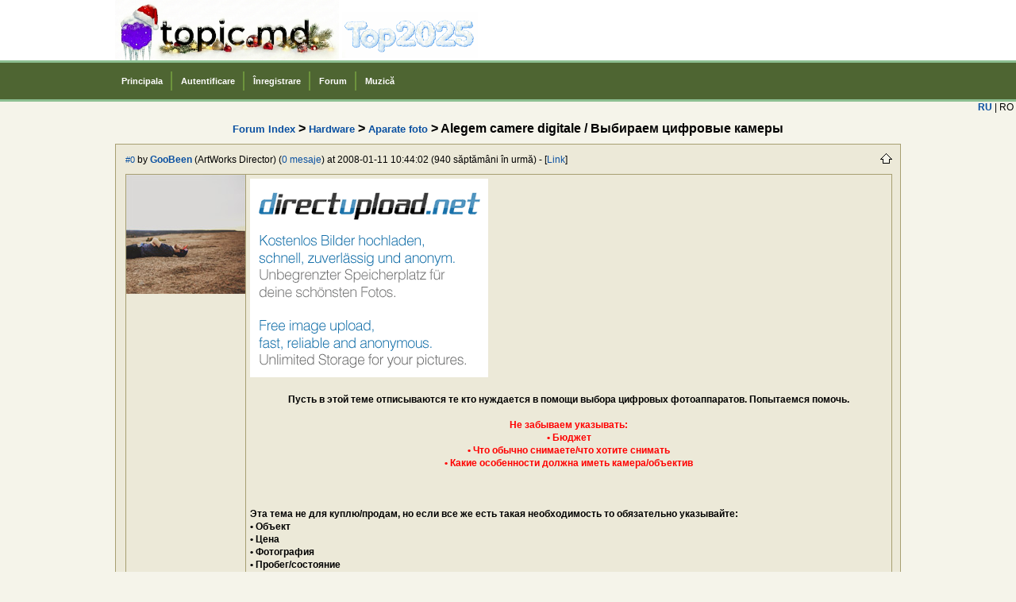

--- FILE ---
content_type: text/html; charset=utf-8
request_url: https://topicmd.com/forum.php?action=viewtopic&topicid=64838&page=p15501993
body_size: 4944
content:
<!DOCTYPE html>
<html><head>
<title>Alegem camere digitale / Выбираем цифровые камеры :: Page 763 :: TopicMd - Forum din Moldova</title>
<meta http-equiv="Content-Type" content="text/html; charset=utf-8">
<!--<meta name="viewport" content="width=device-width, initial-scale=1">-->
<meta name="referrer" content="always">
<link rel="stylesheet" href="/styles/default.css?v=2" type="text/css"/>
<link rel="stylesheet" href="/styles/main.css" type="text/css"/>
<script type="text/javascript" src="/cache/packed.js?v=64"></script>
<link rel="canonical" href="https://www.topicmd.com/forum.php?action=viewtopic&topicid=64838&page=0" />
<link rel="icon"  href="/topicmd/pic/favicon.png" type="image/png" />
</head>
<body class="topicmd">
<script>
message.lang = 'ro';</script>
<style type="text/css">.lang-ru-hide-all, .lang-ru-hide { display:none; visibility: hidden;}</style> <!-- special lang bbcode --><div id="no_td_border" class="top_header">
  <div id="top_menu">
    <table cellspacing="0" cellpadding="0" class="transparent" align="center" border="0">
    <tbody>
    <tr>
      <td style="line-height:0">
          <!-- old logo: /topicmd/pic/logo.png?v=1, title: Topic.Md - Forum din Moldova -->
          <img id="tmd_logo" height="76" src="/topicmd/pic/logo_christmas_2025_tight.png?v=3" border="0" style="border-style:none; float:left;" usemap="#logomap">
          <map name="logomap">
            <area shape="rect" coords="0,0,300,280" href="/" title="Topic.Md - Forum din Moldova">
            <area shape="rect" coords="280,0,507,76" href="/forum.php?action=viewtopic&topicid=88158674" title="Top utilizatori 2025">
          </map>
      </td>
      <td class="space2" valign="top" align="right"></td>
      </tr>
    </tbody></table></div>

  <div id="main_menu">
    <table id="tbl_menu" cellspacing="0" cellpadding="0" width="100%" align="center">
     <tbody>
        <tr>
          <td align="left" id="menu">
            <a href="/index.php">Principala</a>
                          <a id="menu_item_login" href="/login.php">Autentificare</a>
              <a href="/signup.php">Înregistrare</a>
                        <a href="/forum.php">Forum</a>
            <a href="/topicmd/video/library.php">Muzică</a>
                      </td>
                  </tr>
     </tbody>
    </table>
  </div>
</div>

<div align="right">
  <script type="text/javascript">
  // Lang switcher
  lang = readCookie('lang');
  if (!lang || lang == 'ro') document.write('<a style="cursor:pointer;" onclick="createCookie(\'lang\',\'ru\');location.reload();"><b>RU</b></a> | RO&nbsp;');
  else document.write('RU | <a style="cursor:pointer;" onclick="createCookie(\'lang\',\'ro\');location.reload();"><b>RO</b></a>&nbsp;');
  </script>
</div>

<div class="pageContainer"  >

<a name=top></a><h1><a href="./forum.php" style='font-size:13px'>Forum Index</a> &gt; <a href=?action=viewforum&forumid=13 style='font-size:13px'>Hardware</a> &gt; <a style='font-size:13px' href=?action=viewforum&forumid=13&subcat=42>Aparate foto</a> &gt; Alegem camere digitale / Выбираем цифровые камеры</h1>
<table class="main " border=0 cellspacing=0 cellpadding=0><tr><td class=embedded>
<table width=100% border=1 id=forumPosts_first cellspacing=0 cellpadding=1><tr><td>
<div style="margin: 0pt 11px 11px; max-width: 966px; width: 100%;"><a name=1771830></a>
<table border=0 cellspacing=0 cellpadding=0 width="100%" class="forumPostName"><tr><td class=embedded width=99%>
             <span class="lnk" onmousedown="citeaza(this);">#0</span> by <a href=userdetails.php?id=28810><b>GooBeen</b></a><span class="userIcons"></span> (ArtWorks Director) (<a href="https://topicmd.com/wall/wall.php?id=28810">0 mesaje</a>) at 2008-01-11 10:44:02 (940 săptămâni în urmă) - [<a href="?action=viewtopic&topicid=64838&page=p1771830#1771830">Link</a>]</td><td class=embedded width="1%"><a href=#top><img src="./pic/forum/top.gif" border=0 alt="Top"></a></td></tr></table>
<table class=main width=100% border=1 cellspacing=0 cellpadding=5><tr valign="top" >
          <td width=150 align=center style="padding: 0px"><img src="/avatars/avatar_28810_16.gif" width="150" height="150"></td>
           <td class="comment"  style="position: relative;"><div class=imgforumcontainer><img src="http://s7.directupload.net/images/140804/tf7y75vx.jpg"></div><br />
<div align="center"><b>Пусть в этой теме отписываются те кто нуждается в помощи выбора цифровых фотоаппаратов. Попытаемся помочь.<br />
<font color=#FF0000><br />
Не забываем указывать:<br />
• Бюджет<br />
• Что обычно снимаете/что хотите снимать<br />
• Какие особенности должна иметь камера/объектив</font><br />
</div><br />
<br />
<br />
Эта тема не для куплю/продам, но если все же есть такая необходимость то обязательно указывайте:<br />
• Объект<br />
• Цена<br />
• Фотография<br />
• Пробег/состояние<br />
• Любая дополнительная информация<br />
• <font color=#FF0000>все это ставите под спойлер тэг [ spoiler ] продам, название вещи [ / spoiler ] </font><br />
В противном случае цензура, за повтор постбан<br />
</b><br />
<p><font size=1 class=small>Editat de către <a href=userdetails.php?id=28810><b>GooBeen</b></a> la 2015-03-11 01:35:19 </font></p>

                   <br/><br/><br/>
        <div style="text-align: right; position: absolute; bottom: 0px; right: 0; margin: 10px; color: #8e8e8e;">
                <span class="useful_link" data-topicid="64838" data-customid="1771830">
        Mesaj util ?
        &nbsp;
        <span class=" " data-action="like">Da</span>

        &nbsp;

        <span class="result">102</span> puncte      </span>
          </div>

           </td>
        </tr></td></tr></table>
</div></td></tr></table>
<center><p class='center'>
<a href=?action=viewtopic&topicid=64838&page=1><b>1</b></a>
<a href=?action=viewtopic&topicid=64838&page=2><b>2</b></a>
<a href=?action=viewtopic&topicid=64838&page=3><b>3</b></a>
<a href=?action=viewtopic&topicid=64838&page=4><b>4</b></a>
<a href=?action=viewtopic&topicid=64838&page=5><b>5</b></a>
<a href=?action=viewtopic&topicid=64838&page=6><b>6</b></a>
<a href=?action=viewtopic&topicid=64838&page=7><b>7</b></a>
<a href=?action=viewtopic&topicid=64838&page=8><b>8</b></a>
<a href=?action=viewtopic&topicid=64838&page=9><b>9</b></a>
<a href=?action=viewtopic&topicid=64838&page=10><b>10</b></a>
 ... <a href=?action=viewtopic&topicid=64838&page=754><b>754</b></a>
<a href=?action=viewtopic&topicid=64838&page=755><b>755</b></a>
<a href=?action=viewtopic&topicid=64838&page=756><b>756</b></a>
<a href=?action=viewtopic&topicid=64838&page=757><b>757</b></a>
<a href=?action=viewtopic&topicid=64838&page=758><b>758</b></a>
<a href=?action=viewtopic&topicid=64838&page=759><b>759</b></a>
<a href=?action=viewtopic&topicid=64838&page=760><b>760</b></a>
<a href=?action=viewtopic&topicid=64838&page=761><b>761</b></a>
<a href=?action=viewtopic&topicid=64838&page=762><b>762</b></a>
<font class=gray><b>763</b></font>
<br/><a href=?action=viewtopic&topicid=64838&page=762><b>&lt;&lt; Precedenta</b></a>&nbsp;&nbsp;&nbsp;&nbsp;&nbsp;&nbsp;<font class=gray><b>Următoarea &gt;&gt;</b></font></p>
</center><table width=100% border=1 cellspacing=0 cellpadding=0><tr><td id="forumPosts"><div style="margin: 0pt 11px 11px; max-width: 966px; width: 100%;"><a name=15450948></a>
<table border=0 cellspacing=0 cellpadding=0 width="100%" class="forumPostName"><tr><td class=embedded width=99%>
             <span class="lnk" onmousedown="citeaza(this);">#19051</span> by <a href=userdetails.php?id=750339><b>BeL4eNaK</b></a><span class="userIcons"></span> (Power User) (<a href="https://topicmd.com/wall/wall.php?id=750339">0 mesaje</a>) at 2018-02-22 11:51:09 (412 săptămâni în urmă) - [<a href="?action=viewtopic&topicid=64838&page=p15450948#15450948">Link</a>]</td><td class=embedded width="1%"><a href=#top><img src="./pic/forum/top.gif" border=0 alt="Top"></a></td></tr></table>
<table class=main width=100% border=1 cellspacing=0 cellpadding=5><tr valign="top" >
          <td width=150 align=center style="padding: 0px"><img src="/avatars/avatar_750339_1.gif" width="80" height="100"></td>
           <td class="comment"  style="position: relative;">Nimeni nu poate sa ma ajute cu un sfat ceva ? <img src="/pic/smilies/hmm.gif" alt=":hmm:"><img src="/pic/smilies/huh.gif" alt=":huh:">
                   <br/><br/><br/>
        <div style="text-align: right; position: absolute; bottom: 0px; right: 0; margin: 10px; color: #8e8e8e;">
                <span class="useful_link" data-topicid="64838" data-customid="15450948">
        Mesaj util ?
        &nbsp;
        <span class=" " data-action="like">Da</span>

        &nbsp;

        <span class="result">0</span> puncte      </span>
          </div>

           </td>
        </tr></td></tr></table>
<a name=15452000></a>
<table border=0 cellspacing=0 cellpadding=0 width="100%" class="forumPostName"><tr><td class=embedded width=99%>
             <span class="lnk" onmousedown="citeaza(this);">#19052</span> by <a href=userdetails.php?id=520655><b>toluk16</b></a><span class="userIcons"></span> (Power User) (<a href="https://topicmd.com/wall/wall.php?id=520655">0 mesaje</a>) at 2018-02-25 19:42:48 (412 săptămâni în urmă) - [<a href="?action=viewtopic&topicid=64838&page=p15452000#15452000">Link</a>]</td><td class=embedded width="1%"><a href=#top><img src="./pic/forum/top.gif" border=0 alt="Top"></a></td></tr></table>
<table class=main width=100% border=1 cellspacing=0 cellpadding=5><tr valign="top" >
          <td width=150 align=center style="padding: 0px"><img src="/avatars/avatar_520655_7.gif" width="150" height="150"></td>
           <td class="comment"  style="position: relative;">#19050 by BeL4eNaK <br />
Sony a7s !!!!!!!!!!!!
                   <br/><br/><br/>
        <div style="text-align: right; position: absolute; bottom: 0px; right: 0; margin: 10px; color: #8e8e8e;">
                <span class="useful_link" data-topicid="64838" data-customid="15452000">
        Mesaj util ?
        &nbsp;
        <span class=" " data-action="like">Da</span>

        &nbsp;

        <span class="result">0</span> puncte      </span>
          </div>

           </td>
        </tr></td></tr></table>
<a name=15452090></a>
<table border=0 cellspacing=0 cellpadding=0 width="100%" class="forumPostName"><tr><td class=embedded width=99%>
             <span class="lnk" onmousedown="citeaza(this);">#19053</span> by <a href=userdetails.php?id=718012><b>ZeNo</b></a><span class="userIcons"><a href="/forum.php?action=viewforum&forumid=6&subcat=152"><img src="/pic/user_state/photo_contest.png" alt="Participant la concursul Fotografi Amatori" title="Participant la concursul Fotografi Amatori" height="13"/></a></span> (Power User) (<a href="https://topicmd.com/wall/wall.php?id=718012">0 mesaje</a>) at 2018-02-26 00:12:54 (412 săptămâni în urmă) - [<a href="?action=viewtopic&topicid=64838&page=p15452090#15452090">Link</a>]</td><td class=embedded width="1%"><a href=#top><img src="./pic/forum/top.gif" border=0 alt="Top"></a></td></tr></table>
<table class=main width=100% border=1 cellspacing=0 cellpadding=5><tr valign="top" >
          <td width=150 align=center style="padding: 0px"><img src="/avatars/avatar_718012_5.gif" width="150" height="255"></td>
           <td class="comment"  style="position: relative;">#19052 toluk16, a7s-ul este gandit mai mult pt video, el a zis ca ar vrea mai mult foto.<br />
<br />
a7 simplu e ok
                   <br/><br/><br/>
        <div style="text-align: right; position: absolute; bottom: 0px; right: 0; margin: 10px; color: #8e8e8e;">
                <span class="useful_link" data-topicid="64838" data-customid="15452090">
        Mesaj util ?
        &nbsp;
        <span class=" " data-action="like">Da</span>

        &nbsp;

        <span class="result">0</span> puncte      </span>
          </div>

           </td>
        </tr></td></tr></table>
<a name=15452141></a>
<table border=0 cellspacing=0 cellpadding=0 width="100%" class="forumPostName"><tr><td class=embedded width=99%>
             <span class="lnk" onmousedown="citeaza(this);">#19054</span> by <a href=userdetails.php?id=750339><b>BeL4eNaK</b></a><span class="userIcons"></span> (Power User) (<a href="https://topicmd.com/wall/wall.php?id=750339">0 mesaje</a>) at 2018-02-26 10:15:37 (412 săptămâni în urmă) - [<a href="?action=viewtopic&topicid=64838&page=p15452141#15452141">Link</a>]</td><td class=embedded width="1%"><a href=#top><img src="./pic/forum/top.gif" border=0 alt="Top"></a></td></tr></table>
<table class=main width=100% border=1 cellspacing=0 cellpadding=5><tr valign="top" >
          <td width=150 align=center style="padding: 0px"><img src="/avatars/avatar_750339_1.gif" width="80" height="100"></td>
           <td class="comment"  style="position: relative;">#19053 ZeNo, &quot;... a7 simplu e ok  ...&quot; - acesta  ?<br />
<a href="https://market.yandex.ru/product/10542304/spec?nid=56199&amp;track=char" target="_blank" rel="nofollow">https://market.yandex.ru/product/10542304/spec?nid=56199&amp;track=char</a>
                   <br/><br/><br/>
        <div style="text-align: right; position: absolute; bottom: 0px; right: 0; margin: 10px; color: #8e8e8e;">
                <span class="useful_link" data-topicid="64838" data-customid="15452141">
        Mesaj util ?
        &nbsp;
        <span class=" " data-action="like">Da</span>

        &nbsp;

        <span class="result">0</span> puncte      </span>
          </div>

           </td>
        </tr></td></tr></table>
<a name=15452142></a>
<table border=0 cellspacing=0 cellpadding=0 width="100%" class="forumPostName"><tr><td class=embedded width=99%>
             <span class="lnk" onmousedown="citeaza(this);">#19055</span> by <a href=userdetails.php?id=43670><b>serii91</b></a><span class="userIcons"></span> (Power User) (<a href="https://topicmd.com/wall/wall.php?id=43670">0 mesaje</a>) at 2018-02-26 10:19:44 (412 săptămâni în urmă) - [<a href="?action=viewtopic&topicid=64838&page=p15452142#15452142">Link</a>]</td><td class=embedded width="1%"><a href=#top><img src="./pic/forum/top.gif" border=0 alt="Top"></a></td></tr></table>
<table class=main width=100% border=1 cellspacing=0 cellpadding=5><tr valign="top" >
          <td width=150 align=center style="padding: 0px"><img src="/avatars/avatar_43670_0.gif" width="150" height="230"></td>
           <td class="comment"  style="position: relative;"><p class="sub"><b>BeL4eNaK wrote:</b></p><table class="main" border="1" cellspacing="0" cellpadding="10"><tr><td style="border:1px #000000 dotted;">Nimeni nu poate sa ma ajute cu un sfat ceva ? <img src="/pic/smilies/hmm.gif" alt=":hmm:"><img src="/pic/smilies/huh.gif" alt=":huh:"></td></tr></table><br /><br />
<br />
 La moment as luat un Fujifilm xt-20, compact, calitatea la imagini in Jpeg deja ft buna)) eu singur dupa full-frame ma gindesc sa trec pe mirrorless, cva care pot cu usurinta sa il iau in calatorii)
                   <br/><br/><br/>
        <div style="text-align: right; position: absolute; bottom: 0px; right: 0; margin: 10px; color: #8e8e8e;">
                <span class="useful_link" data-topicid="64838" data-customid="15452142">
        Mesaj util ?
        &nbsp;
        <span class=" " data-action="like">Da</span>

        &nbsp;

        <span class="result">0</span> puncte      </span>
          </div>

           </td>
        </tr></td></tr></table>
<a name=15452147></a>
<table border=0 cellspacing=0 cellpadding=0 width="100%" class="forumPostName"><tr><td class=embedded width=99%>
             <span class="lnk" onmousedown="citeaza(this);">#19056</span> by <a href=userdetails.php?id=750339><b>BeL4eNaK</b></a><span class="userIcons"></span> (Power User) (<a href="https://topicmd.com/wall/wall.php?id=750339">0 mesaje</a>) at 2018-02-26 10:38:34 (412 săptămâni în urmă) - [<a href="?action=viewtopic&topicid=64838&page=p15452147#15452147">Link</a>]</td><td class=embedded width="1%"><a href=#top><img src="./pic/forum/top.gif" border=0 alt="Top"></a></td></tr></table>
<table class=main width=100% border=1 cellspacing=0 cellpadding=5><tr valign="top" >
          <td width=150 align=center style="padding: 0px"><img src="/avatars/avatar_750339_1.gif" width="80" height="100"></td>
           <td class="comment"  style="position: relative;">#19055 serii91, nu optez pentru compact,important e calitatea imaginii<br />
<br />
+ oricum o sa mai procur optica pentru a putea fotografia si la distanta
                   <br/><br/><br/>
        <div style="text-align: right; position: absolute; bottom: 0px; right: 0; margin: 10px; color: #8e8e8e;">
                <span class="useful_link" data-topicid="64838" data-customid="15452147">
        Mesaj util ?
        &nbsp;
        <span class=" " data-action="like">Da</span>

        &nbsp;

        <span class="result">0</span> puncte      </span>
          </div>

           </td>
        </tr></td></tr></table>
<a name=15491157></a>
<table border=0 cellspacing=0 cellpadding=0 width="100%" class="forumPostName"><tr><td class=embedded width=99%>
             <span class="lnk" onmousedown="citeaza(this);">#19057</span> by <a href=userdetails.php?id=520655><b>toluk16</b></a><span class="userIcons"></span> (Power User) (<a href="https://topicmd.com/wall/wall.php?id=520655">0 mesaje</a>) at 2018-09-08 13:31:58 (384 săptămâni în urmă) - [<a href="?action=viewtopic&topicid=64838&page=p15491157#15491157">Link</a>]</td><td class=embedded width="1%"><a href=#top><img src="./pic/forum/top.gif" border=0 alt="Top"></a></td></tr></table>
<table class=main width=100% border=1 cellspacing=0 cellpadding=5><tr valign="top" >
          <td width=150 align=center style="padding: 0px"><img src="/avatars/avatar_520655_7.gif" width="150" height="150"></td>
           <td class="comment"  style="position: relative;">cine vinde Sony a6000 ? Doar body !! Sa fie nou !!!! Propuneri ?<img src="/pic/smilies/look.gif" alt=":look:">
                   <br/><br/><br/>
        <div style="text-align: right; position: absolute; bottom: 0px; right: 0; margin: 10px; color: #8e8e8e;">
                <span class="useful_link" data-topicid="64838" data-customid="15491157">
        Mesaj util ?
        &nbsp;
        <span class=" " data-action="like">Da</span>

        &nbsp;

        <span class="result">0</span> puncte      </span>
          </div>

           </td>
        </tr></td></tr></table>
<a name=15501993></a>
<a name=last></a>
<table border=0 cellspacing=0 cellpadding=0 width="100%" class="forumPostName"><tr><td class=embedded width=99%>
             <span class="lnk" onmousedown="citeaza(this);">#19058</span> by <a href=userdetails.php?id=6151><b>kipelov</b></a><span class="userIcons"></span> (User) (<a href="https://topicmd.com/wall/wall.php?id=6151">0 mesaje</a>) at 2018-11-16 10:06:28 (374 săptămâni în urmă) - [<a href="?action=viewtopic&topicid=64838&page=p15501993#15501993">Link</a>]</td><td class=embedded width="1%"><a href=#top><img src="./pic/forum/top.gif" border=0 alt="Top"></a></td></tr></table>
<table class=main width=100% border=1 cellspacing=0 cellpadding=5><tr valign="top" >
          <td width=150 align=center style="padding: 0px"><img src="/avatars/avatar_6151_2.gif" width="144" height="255"></td>
           <td class="comment"  style="position: relative;">Buna ce parere aveti de acest Sony DSC-H300? 800 roni, se merita banii? Pentru incepator!!! multumesc.
                   <br/><br/><br/>
        <div style="text-align: right; position: absolute; bottom: 0px; right: 0; margin: 10px; color: #8e8e8e;">
                <span class="useful_link" data-topicid="64838" data-customid="15501993">
        Mesaj util ?
        &nbsp;
        <span class=" " data-action="like">Da</span>

        &nbsp;

        <span class="result">0</span> puncte      </span>
          </div>

           </td>
        </tr></td></tr></table>
</div></td></tr></table>
</td></tr></table>
<script>var lang_raport_ok="Raportat, mulţumim";
              var langOameni="oameni";
  </script><p class='center'>
<a href=?action=viewtopic&topicid=64838&page=1><b>1</b></a>
<a href=?action=viewtopic&topicid=64838&page=2><b>2</b></a>
<a href=?action=viewtopic&topicid=64838&page=3><b>3</b></a>
<a href=?action=viewtopic&topicid=64838&page=4><b>4</b></a>
<a href=?action=viewtopic&topicid=64838&page=5><b>5</b></a>
<a href=?action=viewtopic&topicid=64838&page=6><b>6</b></a>
<a href=?action=viewtopic&topicid=64838&page=7><b>7</b></a>
<a href=?action=viewtopic&topicid=64838&page=8><b>8</b></a>
<a href=?action=viewtopic&topicid=64838&page=9><b>9</b></a>
<a href=?action=viewtopic&topicid=64838&page=10><b>10</b></a>
 ... <a href=?action=viewtopic&topicid=64838&page=754><b>754</b></a>
<a href=?action=viewtopic&topicid=64838&page=755><b>755</b></a>
<a href=?action=viewtopic&topicid=64838&page=756><b>756</b></a>
<a href=?action=viewtopic&topicid=64838&page=757><b>757</b></a>
<a href=?action=viewtopic&topicid=64838&page=758><b>758</b></a>
<a href=?action=viewtopic&topicid=64838&page=759><b>759</b></a>
<a href=?action=viewtopic&topicid=64838&page=760><b>760</b></a>
<a href=?action=viewtopic&topicid=64838&page=761><b>761</b></a>
<a href=?action=viewtopic&topicid=64838&page=762><b>762</b></a>
<font class=gray><b>763</b></font>
<br/><a href=?action=viewtopic&topicid=64838&page=762><b>&lt;&lt; Precedenta</b></a>&nbsp;&nbsp;&nbsp;&nbsp;&nbsp;&nbsp;<font class=gray><b>Următoarea &gt;&gt;</b></font></p>
<a name=top></a><h1><a href="./forum.php" style='font-size:13px'>Forum Index</a> &gt; <a href=?action=viewforum&forumid=13 style='font-size:13px'>Hardware</a> &gt; <a style='font-size:13px' href=?action=viewforum&forumid=13&subcat=42>Aparate foto</a> &gt; Alegem camere digitale / Выбираем цифровые камеры</h1>
<script src="https://unpkg.com/twemoji@latest/dist/twemoji.min.js" crossorigin="anonymous"></script><script type="text/javascript" src="./js/forum.js?v=18"></script>

<br/>

<p align=center><form method=get action=? name=jump>
<input type=hidden name=action value=viewforum>
<center>Navigare rapidă: <select name=forumid onchange="if(this.options[this.selectedIndex].value != -1){ forms['jump'].submit() }"></center>
<option value=27>Anime Discussion
<option value=5>BitTorrent
<option value=32>Cărți și literatură
<option value=8>Chat
<option value=33>Coș cu teme șterse
<option value=30>Creativ
<option value=9>Filme, Cinematografie
<option value=18>Happy Birthday
<option value=13 selected>Hardware
<option value=25>Internet
<option value=21>Învățămînt
<option value=11>Jocuri
<option value=38>Music.Md
<option value=10>Muzică
<option value=7>Ofer
<option value=20>Open Source
<option value=23>Paranormal
<option value=6>Poll
<option value=35>Proiecte personale
<option value=12>Soft
<option value=15>Sport
<option value=17>Subproiecte
<option value=36>Topic.Md
<option value=4>Torrents.Md
</select>
<input type=submit value='Go!'>
</form>
</p>
</div><br/>
<table class="main footdisclaimer" align=center border=0 cellspacing=0 cellpadding=0>
<tr><td class=embedded>
Comunitatea digitală din Moldova. Să adunăm și să organizăm conținutul autohton de pe întreg internet pe un singur site web.<br/><br/>
</td></tr>
</table>
<script async src="https://www.googletagmanager.com/gtag/js?id=UA-106554980-1"></script><script>
  window.dataLayer = window.dataLayer || [];
  function gtag(){dataLayer.push(arguments)};
  gtag('js', new Date());
  gtag('config', 'GA_TRACKING_ID', { 'anonymize_ip': true });
  gtag('config', 'UA-106554980-1');
</script>


<script defer src="https://static.cloudflareinsights.com/beacon.min.js/vcd15cbe7772f49c399c6a5babf22c1241717689176015" integrity="sha512-ZpsOmlRQV6y907TI0dKBHq9Md29nnaEIPlkf84rnaERnq6zvWvPUqr2ft8M1aS28oN72PdrCzSjY4U6VaAw1EQ==" data-cf-beacon='{"version":"2024.11.0","token":"57917599cd0a4931853ea239e76cb0ef","r":1,"server_timing":{"name":{"cfCacheStatus":true,"cfEdge":true,"cfExtPri":true,"cfL4":true,"cfOrigin":true,"cfSpeedBrain":true},"location_startswith":null}}' crossorigin="anonymous"></script>
</body></html>


--- FILE ---
content_type: text/css
request_url: https://topicmd.com/styles/default.css?v=2
body_size: 11085
content:
body {
  font-family: Tahoma, Arial, Verdana, Helvetica, sans-serif;
  font-size: 12px;
  background: url(/pic/bg.gif) repeat-x;
  background-color: #F5F4EA;
  color: #000000;
  margin: 0;
  padding:0px;
}

@viewport {
width: device-width;
}

@media (max-width: 768px) {
  .hide-on-small {
    display: none !important;
  }
}

.show-on-small {
  display: none !important;
}
@media (max-width: 768px) {
  .show-on-small {
    display: block !important;
  }
}

h1 {
  font-size: 12pt;
  text-align: center;
}

h2 {
  font-size: 10pt;
  margin-bottom: 6px;
}

a {
  color: #0A50A1;
  text-decoration: none;
}
img {
  border:0px;
}

a:hover {
  text-decoration: underline;
}

a.no_hover:hover {
  text-decoration: none;
}


li {
  margin-top: 6pt;
  margin-bottom: 6pt;
}

#newslisttd li {
  margin-left: 6pt;
}

ul {
  margin-left: 5pt;
  margin-top: 0;
  margin-bottom: 0;
}

table {
  font-size: 12px;
}

label {
  font-weight:normal;
  cursor:pointer;
}

#top_menu > table {
  width: 100%;
  max-width: 990px;
}

#top_menu > table tr {
  white-space: nowrap;
}

#top_menu td.topheader {
  font-size: 11px;
  color: #666666;
  padding-top: 26px;
}

td.topheader a {
  color: #000000;
  font-family: Tahoma, sans-serif;
}

a.toph {
  font-size: 11px; color: #666666; text-decoration: none
}
a.toph:hover {
  text-decoration: underline
}

table#tbl_menu {
  background-color:transparent;
  border:0px;
  max-width: 990px;
  width: 100%;
}

table#tbl_menu a {
  font-weight: bold;
  font-size: 8pt;
  color: #ffffff;
}
table#tbl_menu a:hover {
  text-decoration: underline;
}

#menu.anon .torrents {
  background-color: #2F972F;
}

.space2 {
  padding-top: 8px
}

table#user_box {
  font-size: 8pt;
  border: #000000 1px solid;
  margin-top:8px;
  background-color:#E9F5FC;
  max-width: 990px;
  width: 100%;
}
table#user_box a {
  color:#000000;
}
.invisible {
  visibility:hidden;
}
.li {
  font-weight: bold;
  color: #333333;
  font-size: 11px;
  font-family: Verdana;
}

table {
  border-collapse: collapse;
  border: none;
  background-color: #ECE9D8;
}

div#content table {
background-color: transparent;
}

table.main, table.mainouter, table.menu {
  background-color: transparent;
}

table.main {
  max-width: 990px;
  width: 100%;
}

.transparent {
  background-color:transparent;
  line-height: 0;
}

.clear {
  clear:both;
}

td {
  border: solid #a79f72 1px;
}

td.embedded {
   border: none;
   padding: 0;
   text-align: left;
}

td.noBg {
   border: none;
}

#no_td_border td {
  border: none;
  padding: 0;
  margin: 0;
}

.no_td_border td {
  border: none;
}

td.colhead {
  font-weight: bold;
  color: #ffffff;
  background-color: #0055A4;
}

td.colheadGalb {
  font-weight: bold;
  color: #F7F7EF;
  background-color: #D3CCA5;
}

td.rowhead {
  font-weight: bold;
  text-align: right;
  vertical-align: top;
}

td.bottom {
  border: none;
}

table.bottom {
  background: transparent;
}

td.bottom {
  border: none;
}

.hideit, .lang_ro, .lang_ru, .lang_hide {
  display: none;
  visibility: hidden;
}
.showit {
  display: table;
  visibility: visible;
}
.showit_inline {
  display: inline;
  visibility: visible;
}
.showit_tr {
  display: table-row;
  visibility: visible;
}
.plutitorul {
  position:absolute;
  left:1px;
  top:1px;
  visibility:hidden;
  background-color:#F6FBFD;
}
table#login_form {
  background-color:#F6FBFD;
}
table#login_form td {
  border: #3E6692 1px solid;
}
/* Link with SSL icon */
a.ssl_with_icon {
  text-decoration: none;
}
a.ssl_with_icon img {
  height: 16px;
  vertical-align: sub;
  margin-right: 5px;
}
a.ssl_with_icon:hover span {
  text-decoration: underline;
}

table#help_box {
  background-color:#F6FBFD;
}
table#help_box td {
  border: #3E6692 1px solid;
}
.btn {
  width: 75px;
  height: 23px;
}
input, select, textarea {
  font-family: "tahoma", "arial", "helvetica", "sans-serif";
  font-size: 9pt;
  vertical-align: middle;
}

input[type=search]::-webkit-search-cancel-button {
  cursor: pointer;
}

#main_search_text {
  -moz-border-radius: 3px;
  border-radius: 3px;
  background-color: #FFFFFF;

  border-color: silver #D9D9D9 #D9D9D9;
  border-right: 1px solid #D9D9D9;
  border-style: solid;
  border-width: 1px;

  font-family: Helvetica,Arial,sans-serif;
  font-size: 16px;
  height: 20px;
  padding: 2px 2px 2px 5px;
  width: 240px;

  outline: none;
  overflow: hidden;
}

#main_search_text:focus {
  border: 1px solid #729BC9;
}

#main_search_button {
  background-color: #F4E2AA;
  border: 1px solid #979797;
  font-family: tahoma;
  height: 26px;
  padding: 2px 10px 2px 10px;
  cursor: pointer;
  -moz-border-radius: 3px;
  border-radius: 3px;
}

#main_search_button:hover {
  border: 1px solid #729BC9;
}

.text-placeholder { color: #aaa }
::-webkit-input-placeholder { color:#aaa }
:-moz-placeholder { color: #aaa }

.button
{
  font: 11px verdana, geneva, lucida, 'lucida grande', arial, helvetica, sans-serif;
}
.girly_button {
  BORDER-RIGHT: #838383 1px solid;
  BORDER-TOP: #838383 1px solid;
  BORDER-LEFT: #838383 1px solid;
  BORDER-BOTTOM: #838383 1px solid;
  font-family: tahoma;
  font-size: 8pt;
  font-weight: bold;
  color: #000000;
  background-color: #DDE0E1;
}

textarea {
  overflow: auto;
  padding: 5px;
}
input.disabled  {background-color: #D4D0C8}

.fixedsidebar { left:8px; visibility:hidden; background-color:#F6FBFD; }

.but_blue {
  border: #3E6692 1px solid;
  font-size: 11px;
  cursor: pointer;
  color: #000000;
  font-family: Verdana;
  background-color: #ffffff;
}
#users_online,#users_online a {
  color: #000000;
  font-weight: bold;
}
a.a_cur_selected {
  color: black;
  text-decoration: none;
}
.a_inactive {
  cursor: pointer;
}
.pointer {
  cursor: pointer;
}
.zburator_invizibil {
  position:absolute;
  display:none;
  visibility:hidden;
}
#navbar_login_menu {
  z-index:1601;
}

.PopularTag { margin-bottom: 10px; text-decoration: none; padding-bottom: 2px; }

#newPostStartLine {
  color: #90EE90;
  background-color: #90EE90;
  height: 5px;
  border: 0;
}

.lottext {
  font-size: 12px;
  LINE-HEIGHT: 17px;
  text-decoration: none;
}

.rulestxt {
  font-size: 12px; FONT-FAMILY: Arial, Helvetica, sans-serif;
  LINE-HEIGHT: 17px;
  text-decoration: none;
}

/** Cul culoare la selectare **/
::-moz-selection{
  background:#3E9269;
  color:white;
}

::selection {
  background:#3E9269;
  color:white;
}
/** /> **/

.lnk {
  font-size: 11px;
  color: #0A50A1;
  cursor: pointer;
  white-space: nowrap;
}

.bigger * {
  font-family: Tahoma, Arial, Verdana, Helvetica, sans-serif;
}


/* fireworks styles */

#fireworks-template {
 display:none;
}

#fireContainer {
 position:absolute;
 left:0px;
 top:0px;
 z-index:706;
}

.firework {
 /* containing box which flies out first */
 position:absolute;
 left:0px;
 top:0px;
 font-size:1px;
 width:4px;
 height:4px;
 border:1px solid #333;
 background:#666;
}

.fireworkParticle {
 /* elements that explode from the container */
 position:absolute;
 font-size:1px;
 width:10px;
 height:10px;
 overflow:hidden;
}

.fireworkParticle img {
 display:block;
 width:100px;
}

#sound {
 position:absolute;
 left:-706px;
 top:-706px;
}

#debug {
 position:absolute;
 left:8px;
 top:8px;
 width:220px;
 height:165px;
 overflow:hidden;
 color:#666;
 display:none;
}

/** Forum section **/

.imgforumcontainer,.imgtorrentcontainer,.imgprofilecontainer, .imgUserHistoryContainer {
  overflow: auto;
  overflow-y: visible;
}
.imgforumcontainer {
  width: 692px;
}
.imgforumcontainer img {
  max-width: 692px;
}
img.forum_topic_image {
  width: 24px;
  height: 24px;
}

.useful_link .lnk {
  font-weight: bold;
}
.useful_link .lnk.selected {
  color: orange;
}

img.emoji {
   height: 1em;
   width: 1em;
   margin: 0 .05em 0 .1em;
}

/** End forum section **/
.imgtorrentcontainer {
  width: 681px;
}
.imgprofilecontainer {
  width: 738px;
}
.imgUserHistoryContainer {
  width: 865px;
}

/**
 * jQuery lightBox plugin http://www.huddletogether.com/projects/lightbox2/
 */
#jquery-overlay {
  position: absolute;
  top: 0;
  left: 0;
  z-index: 90;
  width: 100%;
  height: 500px;
}
#jquery-lightbox {
  position: absolute;
  top: 0;
  left: 0;
  width: 100%;
  z-index: 100;
  text-align: center;
  line-height: 0;
}
#jquery-lightbox a img { border: none; }
#lightbox-container-image-box {
  position: relative;
  background-color: #fff;
  width: 250px;
  height: 250px;
  margin: 0 auto;
}
#lightbox-container-image { padding: 10px; }
#lightbox-loading {
  position: absolute;
  top: 40%;
  left: 0%;
  height: 25%;
  width: 100%;
  text-align: center;
  line-height: 0;
}
#lightbox-nav {
  position: absolute;
  top: 0;
  left: 0;
  height: 100%;
  width: 100%;
  z-index: 10;
}
#lightbox-container-image-box > #lightbox-nav { left: 0; }
#lightbox-nav a { outline: none;}
#lightbox-nav-btnPrev, #lightbox-nav-btnNext {
  width: 49%;
  height: 100%;
  zoom: 1;
  display: block;
}
#lightbox-nav-btnPrev {
  left: 0;
  float: left;
}
#lightbox-nav-btnNext {
  right: 0;
  float: right;
}
#lightbox-container-image-data-box {
  font: 10px Verdana, Helvetica, sans-serif;
  background-color: #fff;
  margin: 0 auto;
  line-height: 1.4em;
  overflow: auto;
  width: 100%;
}
#lightbox-container-image-data {
  padding: 0 10px;
  color: #666;
}
#lightbox-container-image-data #lightbox-image-details {
  width: 70%;
  float: left;
  text-align: left;
}
#lightbox-image-details-caption { font-weight: bold; }
#lightbox-image-details-currentNumber {
  display: block;
  clear: left;
  padding-bottom: 1.0em;
}
#lightbox-secNav-btnClose {
  width: 66px;
  float: right;
  padding-bottom: 0.7em;
}
/* end lightBox css */

.jucarie{position:absolute;}

#overlay {
  background-image:url(/pic/transparency.gif);
  display:none;
  height:100%;
  left:0pt;
  position:absolute;
  top:0pt;
  width:100%;
  z-index:1600;
}
#overlay[id] {
  position:fixed;
}

.bold {
  font-weight:bold;
}


td.comment {
  line-height:16px;
  vertical-align: baseline;
  max-width: 693px;
  word-wrap: break-word;

}

td.comment pre
{
  white-space: pre-wrap;
}

td.comment img {
  max-width: 692px;
}

/* spoiler */

.sp-wrap, .c-wrap {
  -moz-background-clip:border;
  -moz-background-inline-policy:continuous;
  -moz-background-origin:padding;
  background:#E9E9E6 none repeat scroll 0 0;
  padding:0;

  border-color:#A79F72;
  border-style:solid;
  border-width:1px 1px 1px 2px;
  clear:both;

  width:98%;

  margin:8px;
}

.sp-body, .c-body {
  -moz-background-clip:border;
  -moz-background-inline-policy:continuous;
  -moz-background-origin:padding;
  background:#F3F3ED none repeat scroll 0 0;
  border-width:1px 0 0;

  font-weight:normal;

  padding:2px 6px;

  border-color:#C3CBD1;
  border-style:solid;
  clear:both;
}

.sp-body {
  display:none;
}

.folded {
  -moz-background-clip:border;
  -moz-background-inline-policy:continuous;
  -moz-background-origin:padding;
  background:transparent url(/pic/icon_plus.gif) no-repeat scroll left center;
  display:block;
  padding-left:14px;
}
.unfolded {
  -moz-background-clip:border;
  -moz-background-inline-policy:continuous;
  -moz-background-origin:padding;
  background:transparent url(/pic/icon_minus.gif) no-repeat scroll left center;
  display:block;
  padding-left:14px;
}
.clickable {
  cursor:pointer;
}
.sp-head, .c-head {
  border-width:0;
  color:#2A2A2A;
  font-size:11px;
  font-weight:bold;
  line-height:15px;
  text-align:left !important;
}
.sp-head {
  margin-left:6px;
  padding:1px 14px 3px;
  cursor:pointer;
}
.sp-foot {
  color:#545454;
  font-size:11px;
  text-align:left !important;
  margin-top:6px;
  cursor:pointer;
  border-top:#E6E6E6 1px solid;
  display:none;
  background:transparent url(/pic/icon_minus.gif) no-repeat scroll left center;
  padding-left:14px;
}
.c-head {
  padding:1px 6px 3px;
}

.c-body {
  color:#006600;
}

.post-align {
  display:block;
}

.yt_container {
  /*float: left;*/
  height:385px;
  width:640px;
}

.yt_hq_ico {
  float:left;
  width:30px;
  margin-top:360px;
  margin-left:5px;
}

#td_detail_imdb {
  font-size: 13px;
}

tr.semi_transparent td {
  filter: alpha(opacity=45, style=0);
  /* For web browsers who care */
  opacity: 0.67;
}
.like_loader {
  display:inline-block;
  height:7px;
  width:24px;
  background:url("/pic/forum/loader.gif") no-repeat 0 0 transparent;
}
#show_likes_window {
  position:absolute;
  border:1px solid #A79F72;
  background:#DCDCD2;
  padding:8px;
  -moz-border-radius:8px;
  -webkit-border-radius: 8px;
  border-radius:8px;
  width:180px;
}

.floatingAvatar {
  z-index:100;
  position:absolute;
  display:none;
}

.post_like {
  font-weight: bold;
}

.desaturate {
  filter: url(/pic/desaturate.svg#desaturate);
  -ms-filter: "progid:DXImageTransform.Microsoft.BasicImage(grayscale=1)";
}

.forumPostName {
  margin-top:10px;
  margin-bottom:10px;
}

.tdLeft td {
  text-align:left;
}

#boxNewMessage {
  margin-bottom:10px;
}

#boxNewMessage td {
  padding: 10px;
  background: red
}

#boxNewMessage a {
  color: white;
  font-weight: bold;
}

.wavesBackgroundBackground {
  /* Pattern from http://www.heropatterns.com/ */
  background-image: url("data:image/svg+xml,%3Csvg xmlns='http://www.w3.org/2000/svg' width='20' height='12' viewBox='0 0 20 12'%3E%3Cg fill-rule='evenodd'%3E%3Cg id='charlie-brown' fill='%239C92AC' fill-opacity='0.4'%3E%3Cpath d='M9.8 12L0 2.2V.8l10 10 10-10v1.4L10.2 12h-.4zm-4 0L0 6.2V4.8L7.2 12H5.8zm8.4 0L20 6.2V4.8L12.8 12h1.4zM9.8 0l.2.2.2-.2h-.4zm-4 0L10 4.2 14.2 0h-1.4L10 2.8 7.2 0H5.8z'/%3E%3C/g%3E%3C/g%3E%3C/svg%3E") !important;
}

.pageContainer {
  max-width: 990px;
  margin: auto;
  height: auto;
}

.center {
  text-align: center;
}
.mCenter {
  margin:auto;
}
.left {
  text-align: left;
}
.right {
  text-align: right;
}

.fullWidth {
  width:880px;
}
#table_upload_tbody{
  text-align: left;
}

#table_upload {
  margin:auto;
}
#menu_1, #menu_2 {
  margin: auto;
}
.nowrap{
  white-space: nowrap;
}
#users_online span:hover {text-decoration:underline;}
.sysop{color:#990099;}
.admin{color: #FF0000;}
.moder{color: #009933;}
.sanitar{color: #a52a2a;}
.vip{color: #2587A7;}
.releaser{color: #693DED;}
.faithful{color: #002E63;}
.uploader{color: #3366FF;}
.p_user{color: #FF9966;}

#topmenu {
  margin:0 auto;
  width:340px;
  white-space:nowrap;
  margin-bottom:10px;
}

span.success {
  margin-left:10px;
  font-weight:bold;
  color:#008000;
}
textarea.message {
  width:833px;
  height:200px;
  border:1px solid #a79f72;
  resize:none;
}
div.sendmessage_loader {
  display:none;
  width:837px;
  height:204px;
  background:url("/pic/loading.gif") no-repeat center center #fff;
  opacity: 0.4;
  position: absolute;
}

span.error {
  color: #BB0000;
  float:right;
  font-weight:bold;
}
/***
 *** browse.php
 **/
.browseHeader #categtagActivList, .browseHeader #categtagInactivList {
  min-height: 20px;
}
.browseHeader #categtagActivList span, .browseHeader #categtagInactivList span {
  background-color: #F2F3EE;
  -moz-border-radius: 35px;
  border-radius: 35px;
  padding:5px;
  margin-right:5px;
  cursor:pointer;
}
.browseHeader #categtagActivList span {
  color:white;
  background-color:#B9AD6D;
}
.browseHeader #categtagInactivList span {
  border: 1px solid #B9AD6D;
  white-space:nowrap;
  line-height: 30px;
}

.browseHeader #categtagActivList span:hover, .browseHeader #categtagInactivList span:hover {
  -moz-box-shadow: 0 0 5px #736A37;
  -webkit-box-shadow: 0 0 5px #736A37;
  box-shadow: 0 0 5px #736A37;
}

#categtagActivList a:hover, #categtagInactivList a:hover {
  text-decoration: none;
}

#categtagApplyForm button {
  margin-top: 10px;
  display:none;
}
#categtagApplyBtn {
  margin-top: 10px;
}
#browseAdvFilterLink {
  font-weight: bold;
}

/***
 *** details.php
 **/
td.text
{
  vertical-align: baseline;
}
#uploadedByTd a {
  font-weight: bold;
  margin-left: 20px;
}

#uploadedByTd .editCategories {
  color: green;
}
#uploadedByTd .username {
  margin-left: 0px !important;
}


#detailsCategories #categtagActivList, #detailsCategories #categtagInactivList {
  min-height: 20px;
}
#detailsCategories #categtagActivList a, #detailsCategories #categtagInactivList a {
  display: block;
  float: left;
  height: 12px;
  margin-bottom: 3px;
  background-color: #F2F3EE;
  -moz-border-radius: 35px;
  border-radius: 35px;
  padding: 3px 5px;
  margin-right:3px;
  cursor:pointer;
  border: 1px solid #B9AD6D;
/*
  width: 138px;
*/
  text-align: center;
}
#detailsCategories #categtagActivList a {
  color:white;
  background-color:#B9AD6D;
}

#detailsCategories #categtagActivList a:hover, #detailsCategories #categtagInactivList a:hover {
  -moz-box-shadow: 0px 0px 5px #B9AD6D;
  -webkit-box-shadow: 0px 0px 5px #B9AD6D;
  box-shadow: 0px 0px 5px #B9AD6D;
  background-color: #EEF2E1;
}

h2.messageTo {
  margin-top: 0;
  text-align: center;
}

.footdisclaimer {
  max-width: 880px;
  width: 100%;
}

.footdisclaimer strong {
  border-bottom: 1px dotted #666;
  font-weight: normal;
}

#categtagInactivList .hiddenCategtags {
  display:none;
}

#categtagInactivList .showAllCategtags {
  clear: both;
  padding-top: 5px;
  text-align: center;
  color: #0A50A1;
}
#categtagInactivList .showAllCategtags span:hover{
  cursor:pointer;
  text-decoration: underline;
}

.magnetlnk {
  background: url("/pic/icon-magnet.gif") no-repeat scroll 0 0 transparent;
  padding: 0 0 0 1.40em;
}

.tableTorrents .torrentCategImg {
  padding: 0;
  text-align: center;
}

.tableTorrents a {
  font-weight: bold;
}

.tableTorrents {
  font-size: 11px;
}
/*
  CartiMd in top bar
*/
#linkTopCartimd {
  top:5px;
  left:10px;
  position:absolute;
  color: white;
  border-radius: 4px; -moz-border-radius: 4px; -webkit-border-radius: 4px;
  padding: 3px;
  font-size: 12px;
  font-family: Lucida Sans Unicode, Lucida Grande, sans-serif;
  background-color:#8E8E8E;

  -webkit-transition:opacity 1s ease-in;
  -moz-transition:opacity 1s ease-in;
  -o-transition:opacity 1s ease-in;
  transition:opacity 1s ease-in;

  opacity: 0.5;
}
.linkTopCartimdNoTextDecoration {
  text-decoration: none;
}
.linkTopCartimdNoTextDecoration:hover {
  text-decoration: none;
}
#linkTopCartimd.over {
  top:5px;
  left:10px;
  position:absolute;
  cursor: pointer;

  -webkit-transition:opacity 1s ease-in;
  -moz-transition:opacity 1s ease-in;
  -o-transition:opacity 1s ease-in;
  transition:opacity 1s ease-in;

  opacity: 1;
}
#linkTopCartimd>.link {
  background: transparent url('/pic/cartiMd_logo.png') no-repeat left !important;
  padding-left:18px;
}
#linkTopCartimd>.linkDescription {
  display:none;
}
/* end cartimd bar */
/* Promo bar */
#promoSitesIcons {
  position: absolute;
  top: 5px;
  left: 10px;
}
#promoSitesIcons img {
  float:left;
  opacity: 0.5;
  -moz-opacity: 0.5;
  filter:alpha(opacity=5);
  margin-right: 2px;
  width: 20px;
  height: 20px;
}
#promoSitesIcons .text {
  clear: both;
  position: relative;
  top: 5px;

  -webkit-transition:text-shadow 0.5s ease-in-out, opacity 1s ease-in-out;
  -moz-transition:text-shadow 0.5s ease-in-out, opacity 1s ease-in-out;
  -o-transition:text-shadow 0.5s ease-in-out, opacity 1s ease-in-out;
  -ms-transition:text-shadow 0.5s ease-in-out, opacity 1s ease-in-out;
  transition:text-shadow 0.5s ease-in-out, opacity 1s ease-in-out;

  color: transparent;
  text-shadow:0px 0px 20px #000;
  opacity: 0;
  -moz-opacity: 0;
  filter:alpha(opacity=0);
  background-color: white;
  padding: 3px;
}
#promoSitesIcons .text.active {
  text-shadow:0px 0px 0px #000;
  opacity: 1;
  -moz-opacity:1;
  filter:alpha(opacity=1);
}
/* end promo bar */

#love_icon {
  width: 18px;
  height: 15px;
}

.version_control {
  margin: 5px 0;
  padding: 0 0 5px 0;
  background: #ece9d8;
  border: 1px solid #a79f72;
  border-radius: 4px; -moz-border-radius: 4px; -webkit-border-radius: 4px;
  /*min-height: 200px;*/
}

.version_control .version_head, .version_control .version_list_title {
  padding: 5px;
  border-right: solid 1px #a79f72;
  border-bottom: solid 1px #a79f72;
}

.version_control version_list_title {

}

.version_control .version_row {
  padding: 4px 0;
  display: none;
}
.version_control .version_row b {
  width: 150px;
  float: left;
}

.version_control .content {
  float: left;
  width: 616px;
  padding-left: 10px;
  overflow-y: auto;
}

.version_control .separator {
  border-top: solid 1px #a79f72;
  margin: 5px 0 3px 0;
}

.version_control .tabs {
  float: left;
  width: 250px;
}

.version_control .restore {
  margin-top: 15px;
}

.version_control .tabs .normal {
  border-right-width: 1px;
  padding-left: 5px;
  font-weight: normal;

}

.version_control .tabs .selected {
  border-right-width: 0;
  padding-left: 15px;
  font-weight: bold;
}

table.forum_moderators td {
  border-width: 0;
}

table.forum_moderators th {
  background-color:#f5f4ea;
  text-align: left;
  border: 0;
  font-size: 14px;
  font-weight: normal;
  color: #202020;
  border-bottom: 2px solid #606060;
  padding: 10px 8px 3px;
}

table.forum_moderators td {
  background-color:#f5f4ea;
  border: 0;
  border-bottom: 1px solid #ccc;
  color: #669;
  padding: 8px 8px;
}
table.forum_moderators tr:hover td,  table.forum_moderators tr:hover td a{
  color: #073b77;
  background-color: #f2efe1;
}

.edit_moders {
  width: 300px;
  background-color: #ece9d8;
  border-radius: 3px; -webkit-border-radius: 3px; -mox-border-radius: 3px;
  padding: 10px 10px 7px;
  border: 1px solid #BAB294;
  font-size: 10pt;
  color: #202020;
}

.edit_moders .primary.mod_row {
  margin-bottom: 15px;
}

.edit_moders .mod_row {
  text-align: right;
  padding: 2px;
}

.edit_moders .mod_row label {
  float: left;
  margin-top: 5px;
}

.edit_moders input[type="text"] {
  width: 150px;
  border-radius: 2px;
  -webkit-border-radius: 2px;
  -mox-border-radius: 2px;
  background-color: #fff;
  border-color: silver #D9D9D9 #D9D9D9 #D9D9D9;
  border-style: solid;
  border-width: 1px;
  outline: none;
  font-size: 10pt;
  margin: 2px 0;
  padding: 2px;
  color: #606060;
}

.edit_moders input[type="text"]:focus {
  border: 1px solid #729BC9;
  color: #000;
}

.edit_moders input[type="submit"] {
  border: 1px solid #d0d0d0;
  background: #f8f8f8;
  background: -moz-linear-gradient(top, #f8f8f8 0%, #f1f1f1 100%);
  background-image: -webkit-linear-gradient(top,#f8f8f8,#f1f1f1);
  background: -o-linear-gradient(top, #f8f8f8 0%,#f1f1f1 100%);
  background: -ms-linear-gradient(top, #f8f8f8 0%,#f1f1f1 100%);
  filter: progid:DXImageTransform.Microsoft.gradient( startColorstr='#f8f8f8', endColorstr='#f1f1f1',GradientType=0 );
  background: linear-gradient(top, #f8f8f8 0%,#f1f1f1 100%);
  border-radius: 2px;
  -webkit-border-radius: 2px;
  -mox-border-radius: 2px;
  color: #505050;
  font-size: 10pt;
  font-family: arial, sans-serif;
  padding: 3px 6px;
}
.edit_moders input[type="submit"]:hover {
  color: #202020;
  border-color: #a0a0a0;
  cursor: pointer;
}

.userIcons img {
  margin-left: 2px;
}

.userIcons > img:first-child {
  margin-left: 0px;
}

.userdetails_userinfo {
  max-width: 860px;
  width: 100%;
}

#userdetails_modform {
  max-width: 860px;
  width: 100%;
}

#userdetails_modform #user_icons div {
  width: 100px;
  float: left;
  text-align: center;
}

.new_feature {
  color: red;
  font-weight: bold;
}


.female
{
  color: #F93EA0;
}

/*
  bbcodes css =>>
*/

.markItUpHeader ul .markItUpDropMenu {
  background: transparent url(/pic/bbcodes/menu.png) no-repeat 120% 100%;
  margin-right: 5px;
}

.markItUpHeader ul ul .markItUpDropMenu {
  background: #FFF url(/pic/bbcodes/submenu.png) no-repeat right bottom;
}

.markItUp .bold a {
  background-image: url(/pic/bbcodes/bold.png);
}

.markItUp .italic a {
  background-image: url(/pic/bbcodes/italic.png);
}

.markItUp .underline a {
  background-image: url(/pic/bbcodes/underline.png);
}

.markItUp .stroke a {
  background-image: url(/pic/bbcodes/stroke.png);
}

.markItUp .picture a {
  background-image: url(/pic/bbcodes/picture.png);
}

.markItUp .iurl a {
  background-image: url(/pic/bbcodes/iurl.png);
}

.markItUp .link a {
  background-image: url(/pic/bbcodes/link.png);
}

.markItUp .fonts a {
  background-image: url(/pic/bbcodes/fonts.png);
}

.markItUp .font>a {
  background-image: url(/pic/bbcodes/font.png);
}

.markItUp .font>ul li {
  background: url(/pic/bbcodes/font.png) no-repeat 5px 5px !important;
}

.markItUp .font>a {
  background-image: url(/pic/bbcodes/font.png);
}

.markItUp .font>ul li a {
  width: 100px !important;
}

.markItUp .list a {
  background-image: url(/pic/bbcodes/list-bullet.png);
}

.markItUp .quote a {
  background-image: url(/pic/bbcodes/quotes.png);
}

.markItUp .code a {
  background-image: url(/pic/bbcodes/code.png);
}

.markItUp .clean a {
  background-image: url(/pic/bbcodes/clean.png);
}

.markItUp .preview a {
  background-image: url(/pic/bbcodes/preview.png);
}

.markItUp .center a {
  background-image: url(/pic/bbcodes/center.png);
}

.markItUp .right a {
  background-image: url(/pic/bbcodes/right.png);
  text-align: left;
}

.markItUp .spoiler a {
  background-image: url(/pic/bbcodes/spoiler.png);
}

.markItUp .anchor a {
  background-image: url(/pic/bbcodes/anchor.png);
}

.markItUp .anchor_lnk a {
  background-image: url(/pic/bbcodes/anchor_lnk.png);
}

.markItUp .pre a {
  background-image: url(/pic/bbcodes/pre.png);
}

.markItUp .undo a {
  background-image: url(/pic/bbcodes/undo.png);
}

.markItUp .redo a {
  background-image: url(/pic/bbcodes/redo.png);
}

.markItUp .youtube a {
  background-image: url(/pic/bbcodes/youtube.png);
}

.markItUp .preview a {
  background-image: url(/pic/bbcodes/preview.png);
}

.markItUp .smiles a {
  background-image: url(/pic/bbcodes/smiles.png);
}

.markItUp .colors a {
  background-image: url(/pic/bbcodes/colors.png);
}

.markItUp * {
  margin: 0;
  padding: 0;
  outline: none;
}

.markItUp a:link,.markItUp a:visited {
  color: #000;
  text-decoration: none;
}

.markItUp {
  margin: 0;
}

.markItUpEditor {
  width: 95%;
  padding: 5px;
  clear: both;
  display: block;
  line-height: 18px;
  height: 250px;
}

.markItUpFooter {
  width: 100%;
}

.markItUpHeader ul li {
  list-style: none;
  float: left;
  position: relative;
  margin-bottom: 0pt !important;
  margin-top: 0pt !important;
}

.markItUpHeader ul li:hover>ul {
  display: block;
}

.markItUpHeader ul .markItUpDropMenu li {
  margin-right: 0;
  background-position: center center;
}

.markItUpHeader ul ul {
  display: none;
  position: absolute;
  top: 18px;
  left: -10px;
  background-color: #ece9d8;
  border: 1px solid #a79f72;
}

.markItUpHeader ul ul li {
  float: none;
  border-bottom: 1px solid #a79f72;
}

.markItUpHeader ul .markItUpSeparator {
  margin: 2px 5px 0 5px;
  width: 1px;
  height: 16px;
  overflow: hidden;
  background-color: #CCC;
}

.markItUpHeader ul ul .markItUpSeparator {
  width: auto;
  height: 1px;
  margin: 0;
}

.markItUpHeader ul ul ul {
  position: absolute;
  top: -1px;
  left: 150px;
}

.markItUpHeader ul ul ul li {
  float: none;
}

.markItUpHeader ul a {
  display: block;
  width: 16px;
  height: 16px;
  text-indent: -10000px;
  background-repeat: no-repeat;
  padding: 3px;
  margin: 0;
}

.markItUpHeader  ul a:hover {
  background-color: #d3cfb8;
  -webkit-border-radius: 2px;
  -webkit-box-shadow: 0 1px 2px rgba(0, 0, 0, 0.3);
}

.markItUpHeader ul ul a {
  display: block;
  padding-left: 0;
  text-indent: 0;
  width: 80px;
  padding: 5px 5px 5px 25px;
  background-position: 2px 50%;
}

.markItUpHeader ul ul a:hover {
  color: #FFF;
  background-color: #d3cfb8;
}

.markItUpHeader ul li a {
  background-position: center center;
}

.markItUp .fonts .markItUpButton a {
  background-position: left center;
}

.markItUp .smiles ul {
  width: 160px;
  padding: 1px;
}

.markItUp .smiles  li {
  border: 1px solid #ece9d8;
  width: 30px;
  height: 30px;
  overflow: hidden;
  padding: 0;
  margin: 0;
  float: left;
}

.markItUp .smiles ul a {
  width: 30px;
  height: 30px;
  background-image: none;
}

.markItUp .smiles li:hover {
  background-color: none;
  border-color: #a79f72;
  -webkit-border-radius: 5px;
}

.markItUp .colors ul {
  width: 132px;
  padding: 1px;
}

.markItUp .colors  li {
  border: 1px solid #ece9d8;
  width: 20px;
  height: 20px;
  overflow: hidden;
  padding: 0;
  margin: 0;
  float: left;
}

.markItUp .colors ul a {
  width: 20px;
  height: 20px;
}

.markItUp .colors li:hover {
  background-color: none;
  border-color: #a79f72;
}

.markItUp .colors .col1-1 a {
  background: #FFFFFF;
}

.markItUp .colors .col1-2 a {
  background: #CCCCCC;
}

.markItUp .colors .col1-3 a {
  background: #999999;
}

.markItUp .colors .col1-4 a {
  background: #666666;
}

.markItUp .colors .col1-5 a {
  background: #333333;
}

.markItUp .colors .col1-6 a {
  background: #000000;
}

.markItUp .colors .col2-1 a {
  background: #FF3333;
}

.markItUp .colors .col2-2 a {
  background: #FF0000;
}

.markItUp .colors .col2-3 a {
  background: #CC0000;
}

.markItUp .colors .col2-4 a {
  background: #990000;
}

.markItUp .colors .col2-5 a {
  background: #660000;
}

.markItUp .colors .col2-6 a {
  background: #330000;
}

.markItUp .colors .col3-1 a {
  background: #FFFF99;
}

.markItUp .colors .col3-2 a {
  background: #FFFF66;
}

.markItUp .colors .col3-3 a {
  background: #FFCC33;
}

.markItUp .colors .col3-4 a {
  background: #CC9933;
}

.markItUp .colors .col3-5 a {
  background: #996633;
}

.markItUp .colors .col3-6 a {
  background: #663333;
}

.markItUp .colors .col4-1 a {
  background: #66FF66;
}

.markItUp .colors .col4-2 a {
  background: #00FF00;
}

.markItUp .colors .col4-3 a {
  background: #00CC00;
}

.markItUp .colors .col4-4 a {
  background: #009900;
}

.markItUp .colors .col4-5 a {
  background: #006600;
}

.markItUp .colors .col4-6 a {
  background: #003300;
}

.markItUp .colors .col5-1 a {
  background: #6666FF;
}

.markItUp .colors .col5-2 a {
  background: #0000FF;
}

.markItUp .colors .col5-3 a {
  background: #0000CC;
}

.markItUp .colors .col5-4 a {
  background: #000099;
}

.markItUp .colors .col5-5 a {
  background: #000066;
}

.markItUp .colors .col5-6 a {
  background: #000033;
}

.markItUp .colors .col6-1 a {
  background: #FF66FF;
}

.markItUp .colors .col6-2 a {
  background: #FF33FF;
}

.markItUp .colors .col6-3 a {
  background: #CC33CC;
}

.markItUp .colors .col6-4 a {
  background: #993399;
}

.markItUp .colors .col6-5 a {
  background: #663366;
}

.markItUp .colors .col6-6 a {
  background: #330033;
}

.markItUpHeader {
  height: 22px;
}

.markItUpContainer {
  position: relative;
}

/*
  [+] details.php
*/
.potDangDisclamer b
{
  color: #e6001b;
}
.potDangDisclamer span.i.agree
{
  cursor: pointer;
  color: #0A50A1;
  font-weight: bold;
  margin-top: 10px;
  display: block;
  padding-left: 10px
}

.moreLangChannelsDisclamer
{
  margin: 10px 0 0 5px;
}
.moreLangChannelsDisclamer b
{
  color: green;
}
.moreLangChannelsDisclamer a
{
  color: #497BB4;
  font-size: 11px;
}
/*
  [-] details.php
*/






/*
  [+] browse_filters.php
*/
#browse_filters .tran, .informer *
{
  transition: all .3s ease-in-out;
  -moz-transition: all .3s ease-in-out;
  -webkit-transition: all .3s ease-in-out;
  -o-transition: all .3s ease-in-out;
}

#browse_filters .boxes
{
  font-size: 11px;
  background-color: #ECE9D8;
  border: 1px solid #A79F72;
  padding: 10px;
  border-radius: 8px;
}


#browse_filters .ourMegaCat
{
  width: 300px;
  float: left;
  margin-bottom:10px;
}


#browse_filters .ourMegaCat ul
{
  margin: 0;
  list-style-type: none;
}

#browse_filters .ourMegaCat > ul
{
  padding: 0;
}

#browse_filters .ourMegaCat > ul > li ul
{
  display:none;
  padding-left: 25px;
}

#browse_filters .ourMegaCat ul.show
{
  display: block;
}

#browse_filters .ourMegaCat ul.limit
{
  max-height: 305px;
  overflow-y: auto;
  border-right: 1px dotted #B9AD6D;
  border-bottom: 1px dotted #B9AD6D;
}

#browse_filters .ourMegaCat ul.limit::-webkit-scrollbar
{
  width: 12px;
}


#browse_filters .ourMegaCat ul.limit::-webkit-scrollbar-thumb
{
  border: 1px solid #A79F72;
  border-radius: 3px;
  background: #EFE4B1;
}



#browse_filters .ourMegaCat ul li
{
  margin: 0;
  display: block;
  padding: 2px;
}
#browse_filters .ourMegaCat ul li > ul li
{
  border-left: 1px dotted #B9AD6D;
  padding: 2px;
}

#browse_filters .ourMegaCat ul li:hover
{
  background-color: #F2EFE1;
}



#browse_filters .ourMegaCat span
{
  min-width: 80px;
  display: table-cell;
  min-width: 70px;
  cursor:pointer;
  border-radius: 2px;
}


#browse_filters .ourMegaCat span:hover
{
  box-shadow: 0 0 1px #736A37;
}


#browse_filters .ourMegaCat span:not(.final)
{
  background-color: #ECEFF5;
  border: 1px solid #B9AD6D;
  display: block;
  padding: 1px;
  padding-left: 5px;
}
#browse_filters .ourMegaCat span:not(.final):before
{
  content: ' + ';
}

#browse_filters .ourMegaCat span.clicked
{
  background-color: #EFE4B1;
  padding-left: 10px;
  border: 1px solid #B9AD6D;
  display: block;
}
#browse_filters .ourMegaCat span.clicked:not(.final):before
{
  content: ' − ';
}


#browse_filters .ourMegaCat span.final
{
  cursor: pointer;
  padding-left: 12px;

  transition: all .1s ease-in-out;
  -moz-transition: all .1s ease-in-out;
  -webkit-transition: all .1s ease-in-out;
  -o-transition: all .1s ease-in-out;

  border: 1px solid #B9AD6D;
  border-radius: 5px;
  padding-right: 10px;
}

#browse_filters .ourMegaCat span.final:hover
{
  padding-left: 20px;
}


#browse_filters .ourMegaCat span.selected
{
  background-color: #EFE6E7;
  padding-left: 2px;
}

#browse_filters .ourMegaCat span.final.selected:before
{
  content:" √ ";
  color: #008000;
  font-weight: bold;
}




#browse_filters .prnt
{
  padding: 10px;
  width: 880px;
  height: 310px;
}


#browse_filters .rightbox
{
  width: 490px;
  float: right;
  margin-right: 20px;
}

#browse_filters .informer
{

}

#browse_filters .mesg
{
  font-weight: bold;
  font-size: 12px;
  border-bottom: 1px dashed #A79F72;
  margin-bottom: 8px;
  cursor: default;
}

#browse_filters .informer .urlparams
{
  display: none;
}

#browse_filters .informer .filters
{
  padding-left: 10px;
  font-size: 12px;
}

#browse_filters .informer .filters span
{
  border: 1px dotted #B9AD6D;
  border-radius: 5px;
  padding: 0 3px;
  display: inline-block;
  margin-top: 5px;
}

#browse_filters .informer .filters span:last-child
{
  border: 1px solid #B9AD6D;
  background: #D9E2F4;

}

#browse_filters .informer .filters .rowRm
{
  color: red;
  cursor: pointer;

  margin-right: 10px;
  border: 1px solid #B9AD6D;
  background: #D9E2F4;
}

#browse_filters .informer .filters .rowRm:hover
{
  box-shadow: 0 0 1px #736A37;
}



#browse_filters .informer .nopa
{
  transition: all 1s ease-in-out;
  -moz-transition: all 1s ease-in-out;
  -webkit-transition: all 1s ease-in-out;
  -o-transition: all 1s ease-in-out;
  opacity: 0;
}

#browse_filters .informer:hover .nopa
{
  transition: all .4s ease-in-out;
  -moz-transition: all .4s ease-in-out;
  -webkit-transition: all .4s ease-in-out;
  -o-transition: all .4s ease-in-out;
  opacity: 1;
}


#browse_filters .unselectable
{
  -webkit-user-select: none;
  -khtml-user-select: none;
  -moz-user-select: none;
  -o-user-select: none;
  user-select: none;

  cursor: default;
}

#browse_filters .picResultLoader
{
  margin-left: 245px;
  padding-top: 30px;
}

#browse_filters .pagePurpose
{
  width: 300px;
  margin: 10px;
}

#browse_filters .mesg.resultEcho
{
  margin-bottom: 0;
  border-bottom: 0;
  border-top: 1px dashed #A79F72;
  margin-top: 16px;
  font-weight: normal;
  opacity: 0;
  filter: alpha(opacity = 0);
}

#browse_filters .mesg.resultEcho.show
{
  opacity: 1;
  filter: alpha(opacity = 100);
}


#browse_filters .mesg.resultEcho > span
{
  color: #0A50A1;
  font-weight: bold;
}


#browse_filters .mesg.resultEcho > i
{
  cursor: help;
  color: #A79F72;
  font-weight: bold;
}


#browse_filters .mesg.sort
{
  margin-top: 20px;
  border: 0;
}
#browse_filters .mesg.sort .sortby
{
  cursor: pointer;
  margin-left: 5px;
  background-image: -webkit-gradient(linear, left bottom, left top, color-stop(0, #f5f4ea), color-stop(0.5, #ECE9D8));
  background-image: -webkit-linear-gradient(center bottom, #f5f4ea 0%, #ECE9D8 50%);
  background-image: -moz-linear-gradient(center bottom, #f5f4ea 0%, #ECE9D8 50%);
  background-image: -o-linear-gradient(top, #f5f4ea 0%,#ECE9D8 50%);
  background-image: -ms-linear-gradient(top, #f5f4ea 0%,#ECE9D8 50%);
  filter: progid:DXImageTransform.Microsoft.gradient( startColorstr='#f5f4ea', endColorstr='#ECE9D8',GradientType=0 );
  background-image: linear-gradient(top, #f5f4ea 0%,#ECE9D8 50%);

  padding: 0 0 0 4px;
  border-radius: 4px;
  border: 1px solid #A79F72;
  font-weight: bold;
  outline: none;

}
#browse_filters .mesg.sort .sortby:focus
{
  color: #0A50A1;
  border-radius: 4px 4px 0px 0px;

  border: 1px solid #729BC9;
  box-shadow: 0 0 1px #729BC9;
  background-color: #ECEFF5;

  background-image: -webkit-gradient(linear, left bottom, left top, color-stop(0, #f5f4ea), color-stop(0.5, #ECEFF5));
  background-image: -webkit-linear-gradient(center bottom, #f5f4ea 0%, #ECEFF5 50%);
  background-image: -moz-linear-gradient(center bottom, #f5f4ea 0%, #ECEFF5 50%);
  background-image: -o-linear-gradient(top, #f5f4ea 0%,#ECEFF5 50%);
  background-image: -ms-linear-gradient(top, #f5f4ea 0%,#ECEFF5 50%);
  filter: progid:DXImageTransform.Microsoft.gradient( startColorstr='#f5f4ea', endColorstr='#ECEFF5',GradientType=0 );
  background-image: linear-gradient(top, #f5f4ea 0%,#ECEFF5 50%);

}
#browse_filters .mesg.sort .sortby option
{
  color: black;
  background-color: #F5F4EA;
  background-image: -webkit-gradient(linear, left bottom, left top, color-stop(0, #f5f4ea), color-stop(0.5, #ECE9D8));
}
#browse_filters .mesg.sort .sortby option:hover
{
  background-color: #ECE9D8;
}




#browse_filters #result
{
  min-height: 50px;
}


#browse_filters .input
{
  font-size: 18px;
  width: 350px;
  padding: 3px;
  background-color: #ECE9D8;
  border: 1px solid #A79F72;
  outline: none;
  border-radius: 2px;
}

#browse_filters .shareUrl
{
  margin-bottom: 5px;
}

#browse_filters .shareUrl #url
{
  width: 750px;
  font-size: 18px;
  margin: 0;
  padding: 0;
  border: 0;
  background: transparent;
  margin-left: -262px;
}


#browse_filters .shareUrl .input
{
  width: 480px;
  overflow: hidden;
  padding: 0;
}

#browse_filters .titlesearch
{
  margin-bottom: 5px;
}

#browse_filters .titlesearch #searchByTitle
{
  -webkit-appearance: textfield;
  -moz-appearance: textfield;
}

#browse_filters .titlesearch #searchByTitle::-webkit-input-placeholder
{
  color: #A79F72;
  font-weight: normal;
  opacity: .3;
}
#browse_filters .titlesearch #searchByTitle:-moz-placeholder
{
  color: #A79F72;
  font-weight: normal;
  opacity: .3;
}


#browse_filters .titlesearch #searchByTitle:focus
{
  border: 1px solid #729BC9;
  box-shadow: 0 0 1px #729BC9;
  background-color: #ECEFF5;
  border-radius: 8px;
}

/* ==== */
#browse_filters  .checkbox
{
  background-color: #ECE9D8;
  width: 10px;
  height: 10px;
  display: inline-block;


  padding: 0;
  border-radius: 3px;
  border: 1px solid #B9AD6D;
}

#browse_filters  .checkbox:hover
{
  box-shadow: 0 0 1px #736A37;
}

#browse_filters  .checkbox > .checked
{
  color: green;
  font-weight: bold;
  margin: 0;
  padding: 0;
  display: block;
  margin-bottom: 2px;
  position: relative;
  top: -7px;
  font-size: 16px;
  left: -2px;
  display: none;
}

#browse_filters .checkbox.checked > .checked
{
  display: block;
}


/* ==== */

#browse_filters ul > li > span > .checkbox
{
  float: right;
  margin: 1px 10px 0 0;
}

#browse_filters ul > li > span > .checkbox:hover
{

}

#browse_filters ul > li > span > .checkbox > .checked
{

}

#browse_filters ul > li > span > .checkbox.checked > .checked
{

}


#browse_filters .hideSlow
{
  display: none !important;
}


#browse_filters img.options
{
  float: right;
  position: relative;
  top: -4px;
  width: 14px;
  opacity: .4;
  right: 3px;
  cursor: pointer;
  z-index: 100;
}

#browse_filters img.options:hover, #browse_filters img.options.active
{
  opacity: .9;
}


#browse_filters .prnt div.options
{
  width: 300px;
  position: absolute;
  box-shadow: 1px 1px 3px #736A37;
  display: none;
  z-index: 99;
}

#browse_filters .prnt div.options label
{
  display: table;
  font-size: 12px;
  line-height: 12px;
  margin-top: 5px;
  padding-left: 3px;
  border-left: 2px solid transparent;
}
#browse_filters .prnt div.options label:hover
{
  border-left: 2px solid #A79F72;
}


#browse_filters .options input
{
  display: none;
}

#browse_filters .options .checkbox
{

}

#browse_filters .options .checkbox .checked
{
  top: -3px;
  margin: 0;

}



#browse_filters .ourMegaCat > ul > li > span.gCat:not(.clicked)
{
  background-color: #DFF2DC;
}

#browse_filters .ourMegaCat > ul > li > ul.gCat  span:not(.selected)
{
  background-color: #DFF2DC;
}

#browse_filters .addFilters
{
  font-weight: bold;
  padding-left: 20px;
  font-size: 14px;
  display: none;
  cursor: pointer;
}

#browse_filters.insearch .prnt
{
  display: none;
}
#browse_filters.insearch .addFilters
{
  display: block;
}

#browse_filters .hideFilters
{
  width: 50px;
  font-size: 11px;
  font-weight: bold;
  padding: 1px 10px;
  cursor: pointer;
  display: none;
  position: absolute;
}

#browse_filters .bxShadow:hover
{
  box-shadow: 0 0 1px #736A37;
}

#browse_filters .ins
{
  position: fixed;
}

#browse_filters .fix
{
  position: fixed;
}


/*
  scotem tabelul creat de extensiune
  nu mai ieste nevoie de el, is convins
  ca multi nu stiu ce-i asta si cred ca-i
  by default pe tmd
*/
#moreThanSearch
{
  display: none !important;
}


/*
  [-] browse_filters.php
*/



/*
  [+] watcher.php
*/
.watchTorrent
{
  background-color: #E1E8E1;
}

.watchTorrent table
{
  background-color: #E1E8E1;
}
/*
  [-] watcher.php
*/




/*
  [+] inbox.php
*/
.pmMessage.out, .pmMessage.out td
{
  background-color: #E1E8E1;
}
.pmViewAll
{
  float: right;
}
.pmMessage img
{
  max-width: 100%;
  height: auto;
}
/*
  [-] inbox.php
*/




/*
  [+] forum.php
*/
.replyAsSystem
{
  background-color: #E1E8E1;
}


.post_editing
{
  padding-right: 15px;
}
.post_editing textarea
{
  border: 0;
  width: 100%;
  padding: 5px;
}
.post_editing textarea:focus
{
  border-color: #729BC9;
  outline: 0;
}
.post_editing span
{
  position: relative;
  float: right;
  margin: 0;
  margin-top: -20px;
  margin-right: -10px;
  background-color: #ECE9D8;
  box-shadow: 0px 0px 1px #729BC9;
  cursor: pointer;
  border: solid #A79F72 1px;
  height: 20px;
  border-right: 0;
  border-bottom: 0;
  border-top-left-radius: 5px;
  padding: 1px 6px;
  text-align: center;
  box-sizing: border-box;
  display: inline-block;
}
.post_editing span:hover
{
  background-color: #ECEFF5;
}
/*
  [-] forum.php
*/



/*
  [+] browse.php
*/
.mCenter.categories
{
  border: solid #A79F72 1px;
  width: 700px;
  background-color: #ECE9D8;
}
.mCenter.categories .tipContinut
{
  /*
  -webkit-column-count: 5;
  -webkit-column-width: 100px;
  -webkit-column-gap: 0;

  -moz-column-count: 5;
  -moz-column-width: 100px;
  -moz-column-gap: 0;

  column-count: 5;
  column-width: 100px;
  column-gap: 0;
*/


}
.mCenter.categories .tipContinut a
{
  display: inline-block;
  /*white-space: nowrap;*/
  text-align: center;
  font-weight: bold;
  width: 136px;
  margin-bottom: 1px;
}

.mCenter.categories .subcat
{
  margin-left: 25px;
}
.mCenter.categories .subcat a
{
  display: inline-block;
  margin-bottom: 4px;
  line-height: 11px;
  width: 96px;
  vertical-align: top;
}

.categFatherName
{
  text-align: center;
  font-weight: bold;
}

/*for customizing css attributes, ugly but simple*/
.mCenter.categories .subcat.c95.cru a, .mCenter.categories .subcat.c93.ro a
{
  width: 160px;
}
.mCenter.categories .subcat.c95.cro a
{
  width: 133px;
}

.mCenter.categories .subcat.c314 a
{
  width: 110px;
}
.mCenter.categories .subcat.c93.ru a
{
  width: 220px;
}

/*
  [-] browse.php
*/

a.rss {
  background: url(/pic/rss.png) top left no-repeat;
  display: inline-block;
  background-size: 35%;
  padding-left: 16px;
  height: 16px;
}

#details .description img {
  max-width: 740px;
}

/* Topicmd sepcific */
body.topicmd {
  background-image: none;
}

body.topicmd > .top_header {
  background-color: white;
}

body.topicmd #main_menu {
  background-color: #4e6532;
  border-width: 3px 0 3px 0;
  border-style: solid;
  border-color: #8CBF91;
}
body.topicmd #menu {
  height: 46px;
  vertical-align: middle;
}
body.topicmd #menu a {
  display: inline-block;
  line-height: 24px;
  padding-right: 10px;
  padding-left: 8px;
  border-right: 2px solid #6d943d;
}

body.topicmd #menu a:last-of-type {
  border-right: 0;
}

body.topicmd td.colhead {
  background-color: #547F1C;
}

/* Topicmd my.php */

body.topicmd #my_no_passkey {
  display: none;
}

body.topicmd #my_category_show {
  display: none;
}

body.topicmd #torrents_per_page {
  display: none;
}

body.topicmd #my_reset_passkey {
  display: none;
}

/* Topicmd userdetails.php */

.block_get_attention_orange {
  border: 2px solid orange;
  padding: 20px;
}

.block_get_attention_green {
  border: 2px solid green;
  padding: 20px;
}

.generic_box_default {
  border: 1px;
  background-color: #ECE9D8;
  border: solid #a79f72 1px;
  padding: 10px;
  box-sizing: border-box;
}


.clearfx:before,.clearfx:after {
  display:table;
  content:"";
}
.clearfx:after {
  clear:both;
}

/* Grid */

.section {
  clear: both;
  /*padding: 0px;
  margin: 0px;*/
}

.group:before,
.group:after {
    content:"";
    display:table;
}
.group:after {
    clear:both;
}
.group {
    zoom:1; /* For IE 6/7 (trigger hasLayout) */
}

.col {
  display: block;
  float:left;
  margin: 1% 0 1% 1.6%;
}

.col:first-child { margin-left: 0; } /* all browsers except IE6 and lower */

.span_6_of_6 {
  width: 100%;
}

.span_5_of_6 {
    width: 83.06%;
}

.span_4_of_6 {
    width: 66.13%;
}

.span_3_of_6 {
    width: 49.2%;
}

.span_2_of_6 {
    width: 32.26%;
}

.span_1_of_6 {
    width: 15.33%;
}


/*  GO FULL WIDTH AT LESS THAN 480 PIXELS */

@media only screen and (max-width: 480px) {
  .span_6_of_6 {
    width: 100%;
  }
  .span_5_of_6 {
    width: 100%;
  }
  .span_4_of_6 {
    width: 100%;
  }
  .span_3_of_6 {
    width: 100%;
  }
  .span_2_of_6 {
    width: 100%;
  }
  .span_1_of_6 {
    width: 100%;
  }

  .full_with_for_small {
    width: 98% !important;
    text-align: left !important;
  }
}


/* /End Grid
–––––––––––––––––––––––––––––––––––––––––––––––––– */

#iadv_iframe {
  border: 0;
  overflow: hidden;
  max-height:90px;
  max-width:990px;
  width:100%;
  height: 100%;
}

input[type="button"].btn-link, input[type="button"]:focus.btn-link, input[type="button"]:active.btn-link,
button.btn-link, button:focus.btn-link, button:active.btn-link {
    /* Remove all decorations to look like normal text */
    background: none;
    border: none;
    display: inline;
    font: inherit;
    margin: 0;
    padding: 0;
    outline: none;
    outline-offset: 0;
    /* Additional styles to look like a link */
    color: #0A50A1;
    cursor: pointer;
    text-decoration: none;
}
button:hover.btn-link {
  text-decoration: underline;
}
/* Remove extra space inside buttons in Firefox */
input[type="button"]::-moz-focus-inner.btn-link,
button::-moz-focus-inner.btn-link {
    border: none;
    padding: 0;
}

.textarea_mobile_long {
  max-width: 613px;
  width: 95%;
}

.textarea_mobile {
  max-width: 400px;
  width: 95%;
}

/*
InternetMusicDb.md
 */
#video_library .action_add_new {
  color: green;
  font-weight: bold;
}

.snow_flake {
   transition: opacity 1s ease-in-out;
   -moz-transition: opacity 1s ease-in-out;
   -webkit-transition: opacity 1s ease-in-out;
}


--- FILE ---
content_type: application/javascript
request_url: https://topicmd.com/js/forum.js?v=18
body_size: 4061
content:
function PopStamps(name,lang) {
	if ($('iframe_stamps') == null) {
		var _iframe = document.createElement('iframe');
		_iframe.src = './stamps_popup.php?&text='+name+'&container=iframe_stamps&lang='+lang;
		_iframe.width=790;
		_iframe.height=200;
		_iframe.id='iframe_stamps';
		$('after_comment_box').appendChild(_iframe);
	}
	show_it('iframe_stamps');
}
function PopSmilies(name,lang) {
	if ($('iframe_smilies') == null) {
		var _iframe = document.createElement('iframe');

		_iframe.src = './smilies_popup.php?&text='+name+'&container=iframe_smilies&lang='+lang;
		_iframe.width=790;
		_iframe.height=350;
		_iframe.id='iframe_smilies';


		$('after_comment_box').appendChild(_iframe);
	}

	show_it('iframe_smilies');
}
function PopRageSmilies(name,lang) {
	if ($('iframe_rage_smilies') == null) {
		var _iframe = document.createElement('iframe');

		_iframe.src = './smilies_rage_popup.php?&text='+name+'&container=iframe_rage_smilies&lang='+lang;
		_iframe.width=790;
		_iframe.height=350;
		_iframe.id='iframe_rage_smilies';


		$('after_comment_box').appendChild(_iframe);
	}

	show_it('iframe_rage_smilies');
}

var autoCheckTimer = false;
var autoCheckText = '', newMsgTimer;
var autoCheckNoChangesCounter = 0;
var checkerOneTimeSoundOff = false;
var checkerError = 0;

function TurnAutoCheckTimer() {
	if (autoCheckTimer == false) {
		autoCheckText = $('activateTimerText').innerHTML;
		$('activateTimerText').innerHTML = langPostsChecking;
		autoCheckTimer = true;
		// Check if we have the sound loaded
		if ( !($('newPostSndNew')) ) {
			$audio = '<audio id="newPostSndNew" src="/sounds/inbound.mp3" style="display:none">';
			jQuery($audio).appendTo(document.body);
		}
	} else {
		$('activateTimerText').innerHTML = autoCheckText;
		$('activateTimerText').style.backgroundColor='#ECE9D8';
		autoCheckTimer = false;
		clearTimeout(newMsgTimer);
	}
	checkForNewPosts();
}

function PlayInboundAudio() {
	var newPostSndNew = jQuery('#newPostSndNew');
	if (newPostSndNew) {
		newPostSndNew[0].play();
	}
}

function checkForNewPosts() {
	// Give a clue to the user, what now we check for new messages
	$('activateTimerText').style.backgroundColor='#D8D7C4';
	post_data('./forum_new_post.php', 'topicId=' + topicId + '&lastMsg=' + lastMsg, function(a,b,c){
		checkForNewPosts_dataReceive(a,b,c);}, true
	);
}

function checkForNewPosts_dataReceive(data, statusCode, statusMessage) {
	$('activateTimerText').style.backgroundColor='#ECE9D8';
	if (autoCheckTimer == false) return;

	if (data.search(/^\{(.+)\}$/) == 0) { //Check integrity
		eval('var naturalizator='+data); //because data must be in json format
	} else {
		// Try 3 times before give up
		if (checkerError >= 3) {
			TurnAutoCheckTimer(); //Data corupted, we can't use ajax
			alert('Bad data received, a error occur, try 3 in 3 sec checker later.');
			checkerError = 0;
			return;
		}
		newMsgTimer = setTimeout(function(){checkForNewPosts();},10000);
		checkerError = checkerError +1;
		return;
	}
	// Anulate any counter errors
	checkerError = 0;

	// That mean error
	if (naturalizator.state == 0) {
		alert(naturalizator.error);
		TurnAutoCheckTimer();
		return;
	}
	autoCheckNoChangesCounter++;
	var frequence = 3000;
	// Decrease the frequence of check, when no posts
	if (autoCheckNoChangesCounter > 10) var frequence = 6000;
	else if (autoCheckNoChangesCounter > 30) var frequence = 15000;
	else if (autoCheckNoChangesCounter > 50) var frequence = 30000;
	else if (autoCheckNoChangesCounter > 100) var frequence = 60000;


	// That mean, no changes
	if (naturalizator.state == 2) {
		newMsgTimer = setTimeout(function(){checkForNewPosts();},frequence);
		return;
	}
	// That mean, new messages
	if (naturalizator.state == 1) {
		// Reset the frequence decreaser
		autoCheckNoChangesCounter = 0;
		frequence = 3000;

		lastMsg = naturalizator.lastmsg;
		// Hm, some error
		if ( !(lastMsg > 0) ) {
			alert('Some error occur, new posts checker has been disabled');
			TurnAutoCheckTimer();
			return;
		}

		var forumPosts = $('forumPosts');

		// Check if line doesnt exist
		if ( !($('newPostStartLine')) ) {
			// Put on the last message
			var redLine = document.createElement('hr');
			redLine.id = 'newPostStartLine';
			forumPosts.appendChild(redLine);
			// Remove the green line after 3 minutes
			setTimeout( function(){_removeNode($('newPostStartLine')); }, 180000);
		}


		var div = document.createElement('div');
		div.innerHTML = naturalizator.html;

		var divelements = div.childNodes.length;
		for (var i=0;i<divelements;i++) {
			if (!div.childNodes[i]) break;
			forumPosts.appendChild( div.childNodes[i].cloneNode(true) );
		}

		//Initializam spoilerele si iurl pentru noile posturi ;]
		initSpoilers();
		initIurl();
		newMsgTimer = setTimeout(function(){checkForNewPosts();},frequence);

		// Play the sound
		if (checkerOneTimeSoundOff == false) {
			PlayInboundAudio();
		}
		// Disable sound when user post itself
		if (checkerOneTimeSoundOff) checkerOneTimeSoundOff = false;

		return;
	}
}

function _insertAfter(newElement, referenceElement) {
	referenceElement.parentNode.insertBefore(newElement, referenceElement);
}

function submitPostAjax() {
	// We can't handle the images
	//if (_ge_by_name('file_image').value.length > 0) return true;
	// Ajax only when 3in3 check
	if (autoCheckTimer == false) return true;

	if ( _ge_by_name('body').value.length < 20 ) {
		alert('Mesajul e prea scurt.');
		return false;
	}

	var sendStr = 'action=post&ajax=1&topicid='+_ge_by_name('topicid').value + '&body=' + encodeURIComponent(_ge_by_name('body').value);
	post_data('./forum.php', sendStr,function(a,b,c){submitPostAjax_answer(a,b,c);}, true);

	return false;
}

function submitPostAjax_answer(data, statusCode, statusMessage) {
	if (data.search(/^\{(.+)\}$/) == 0) { //Check integrity
		eval('var naturalizator='+data); //because data must be in json format
	} else {
		alert('Your post was not added. Deactivate the 3in3 sec checker, and click submit again.');
		return;
	}
	// Reset the counters
	autoCheckNoChangesCounter = 0;
	frequence = 3000;
	clearTimeout(newMsgTimer);
	checkForNewPosts();
	checkerOneTimeSoundOff = true;
	// Clear the text box
	_ge_by_name('body').value = '';
}

/*
	Watcher section
var langWatchOn="',$lang['watch_on'],'";
	    var langWatchOff="',$lang['watch_off'],'";
	    var watchStatut=',(($watchOn)?'true':'false'),';
		var topicId=',$topicid,';
*/

function Watcher() {
	if (watchStatut) {
		$('watcherText').innerHTML = langWatchOn;
		$('watcherText').style.backgroundColor = '#ECE9D8';
		watchStatut = false;
		var action = 'del';
	} else {
		$('watcherText').innerHTML = langWatchOff;
		$('watcherText').style.backgroundColor = '#D3F1E2';
		watchStatut = true;
		var action = 'add';
	}

	sendStr = 'ajax=1&type=topic&action='+action+'&thread='+topicId;

	var callback = function(data) {
		if (naturalizator != 1) {
			document.location = './watcher.php?'+sendStr;
		}
	}

	post_data('./watcher.php', sendStr, callback, true);
}

/**
	Cenzurator
**/

function initCens() {
	var censSpan = getElementsByClass('censlnk',$('forumPosts'),'span');
	for (var i=0,l=censSpan.length;i<l;i++) {
		var curElm = censSpan[i];
		addEvent(curElm,'click',function(e){cens(e);});
	}
}

function cens(e) {

	var lnk = get_object_from_event(e);

	var postId = lnk.getAttribute('customId');

	var msgTable = $j(lnk).parents("table:first").next('table:first')[0];
        	//if (firstTry && firstTry.tagName && firstTry.tagName.toLowerCase()=='table') var msgTable = firstTry;

	var tds = msgTable.getElementsByTagName('td');

	// Avatar
	tds[0].parentNode.style.backgroundColor='#E6CCD0';
	tds[0].innerHTML = '';
	// Message
	tds[1].innerHTML = '<div align="center">Cenzurat</div>';

	sendStr = 'ajax=1&action=censor&postId='+postId;
	post_data('./forum.php', sendStr,function(){}, true);


	var cenzText = document.createTextNode('Cenzurat');

	lnk.parentNode.insertBefore(cenzText, lnk);

	_removeNode(lnk);
}

/**
	Raport a msg
*/

function initRaport() {
	var censSpan = getElementsByClass('raportareLnk',$('forumPosts'),'span');
	censSpan[censSpan.length] = getElementsByClass('raportareLnk',$('forumPosts_first'),'span')[0];

	for (var i=0,l=censSpan.length;i<l;i++) {
		var curElm = censSpan[i];
		if (!curElm) continue;
		addEvent(curElm,'click',function(e){raport(e);});
	}
}

function raport(e) {
	var lnk = get_object_from_event(e);

	var postId = lnk.getAttribute('customId');
	var forumId = lnk.getAttribute('customforumid');

	lnk.innerHTML = lang_raport_ok;
	lnk.className = '';

	var callback = function(a,b,c) {

	}

	sendStr = 'ajax=1&action=postRaport&forumid='+forumId+'&postId='+postId;
	post_data('./forum.php', sendStr,function(a,b,c){callback(a,b,c);}, true);
}

function onForumLoad() {
	initCens();
	initRaport();
}

$j(document).ready(function(){ onForumLoad(); });

function _insertBefore(newElement, referenceElement) {
	referenceElement.parentNode.insertBefore(newElement, referenceElement);
}

initSpoilers();


(function($){ // Closures, nu poluam spatiul global

var forumLikeLoading = $('<span class="like_loader" style="display:none"></span>');
$(document).ready(function($){
	$('.post_like').click(function(){
			var postid = this.getAttribute('customId');
			var topicid = this.getAttribute('topicId');
			var curElm = $(this);
            var spanParent = curElm.parent();

            if ($('.like_loader',spanParent).length == 0)
                curElm.before(forumLikeLoading);

            $('.like_loader',spanParent).show();

			curElm.hide();

			$.ajax({
				url: '/forum.php',
				type: 'POST',
				data: {ajax:1, postid:postid, topicid:topicid, action:'like'},
				success: function(data){
					$('.like_loader',spanParent).hide();
                    $('.post_unlike',spanParent).show();

				    var likes=parseInt(data);
                    var numberContainer = $('.likes_number',spanParent);
                    var thumb = $('.thumbup',spanParent);
                    if (isNaN(likes)) likes = 0;
                    if (likes == 0) {
                        numberContainer.text('');
                        thumb.hide();
                    } else {
                        numberContainer.text(' ' + likes + ' ' + langOameni);
                        thumb.show();
                    }
				}
			});

		});

	$('.post_unlike').click(function(){
			var postid = this.getAttribute('customId');
			var topicid = this.getAttribute('topicId');
			var curElm = $(this);
            var spanParent = curElm.parent();

            if ($('.like_loader',spanParent).length == 0)
                curElm.before(forumLikeLoading);

            $('.like_loader',spanParent).show();
			$(this).hide();

			var curElm = $(this);
			jQuery.ajax({
				url: '/forum.php',
				type: 'POST',
				data: {ajax:1, postid:postid, topicid:topicid, action:'delete_like'},
				success: function(data){
					$('.like_loader',spanParent).hide();
                    $('.post_like',spanParent).show();

				    var likes=parseInt(data);
                    var numberContainer = $('.likes_number',spanParent);
                    var thumb = $('.thumbup',spanParent);
                    if (isNaN(likes)) likes = 0;
                    if (likes == 0) {
                        numberContainer.text('');
                        thumb.hide();
                    } else {
                        numberContainer.text(' ' + likes + ' ' + langOameni);
                        thumb.show();
                    }
				}
			});

		});

	/*
		ajax-ing edit post
	 */
	var $formEditPost = $('<div>').html('<textarea name="post_edit_body" class="withBbcode"></textarea><span>Okay</span>');
	$('.post_edit').click(function(e)
	{
		if(e.which!==1) return;
		var $v = $(this);
		var $td = $v.closest('table').next().find('td').eq(1);

		if($td.hasClass('post_editing')) return e.preventDefault();

		var $loadingImg = forumLikeLoading.clone().insertAfter($v).show();
		$v.hide();

		var url = $v.attr('href') +'&ajax=1';

		var cache = $td.data('cacheEdit');
		(cache) ? doWithTextPost(cache): $.getJSON(url, doWithTextPost);

		function doWithTextPost(data)
		{
			//TODO: check if no error in data

			var h = $td.addClass('post_editing').outerHeight();
			$td.empty();
			var $form = $formEditPost.clone().appendTo($td);
			var $text  = $form.find('textarea').val(data).height(h).keydown(function(e)
			{
				if (e.ctrlKey && e.keyCode === 13)
					$btn.click();
			});
			var $btn = $form.find('span').one('click', function()
			{
				$(this).html('<img src="/pic/loading2.gif" />');
				$td.data('cacheEdit', $text.val());
				$.post(url, { body: $text.val() }, function(pdata) {
					$td.removeClass('post_editing').html( pdata );
				} );
			});

			$loadingImg.hide();
			$v.show();
		}

		e.preventDefault();
	});


	/*
	 ajax-ing delete post
	 */
	$('.post_delete').click(function(e)
	{
		if(e.which!==1) return;
		var $v = $(this);
		var $td = $v.closest('table').next().find('td');

		var $loadingImg = forumLikeLoading.clone().insertAfter($v).show();
		$v.hide();

		var sure = confirm("Sanity check: You are about to delete a post. Are you sure?");

		if(sure)
		{
			var id = $v.attr('href').replace(/.+postid=/,'');
			l('delete post', id);

			$.post('forum.php', { action: 'deletepost', sure: "here", postid: id }, function(data)
			{
				$v.siblings().remove();
				$td.eq(0).empty().end().eq(1).html('Mesajul a fost șters').css('text-align','center');
			});
		} else {
			$v.show();
			$loadingImg.hide();
		}

		e.preventDefault();
	});

});
})($j);


/* Post likes / unlikes */

(function($) {

$(document).ready(function($){
  $(document).on('click', '.useful_link .lnk', function() {
  	var spanParent = $(this).parent();
    var postid     = spanParent.data('customid');
    var topicid    = spanParent.data('topicid');

    var linkAction = $(this).data('action');

    $.ajax({
      url: '/forum.php',
      type: 'POST',
      data: {ajax: 1, postid: postid, topicid: topicid, action: linkAction},
      dataType: 'json',
      success: function(data) {
        spanParent.replaceWith(data.html);
      }
    });

  });
});

$('a.show_reveal_warning').click(function() {
	if (confirm('Atenție, mesajul poate fi jignitor. Întradevăr dorești să-l vezi ?')) {

	} else {
		return false;
	}
});

})($j);

// Start twemoji
if (twemoji) {
	document.querySelectorAll('td.comment').forEach(function(e){
		twemoji.parse(e);
	});
}
